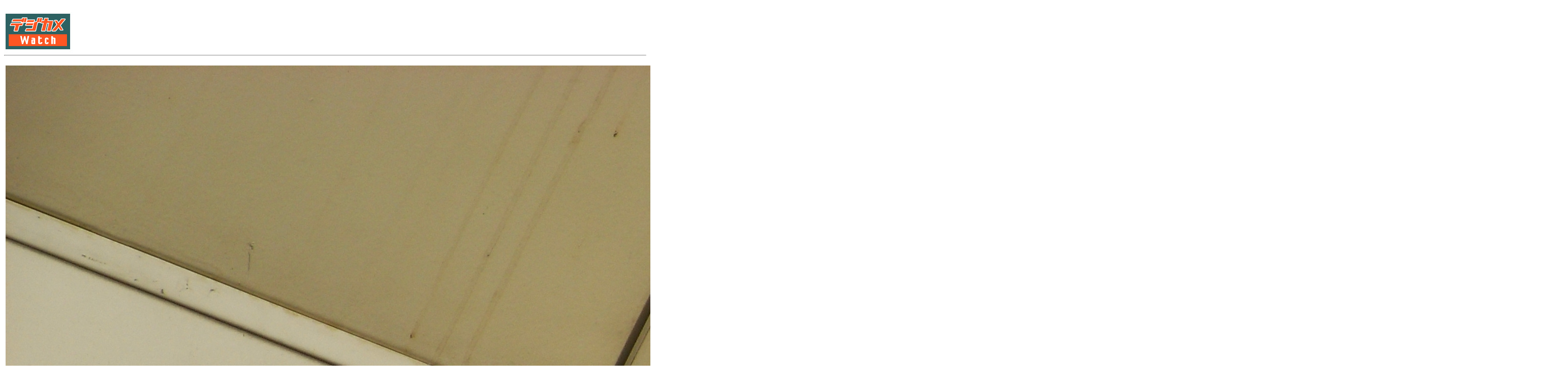

--- FILE ---
content_type: text/html; charset=utf-8
request_url: https://dc.watch.impress.co.jp/cda/parts/image_for_link/90360-6030-17-1.html
body_size: 1816
content:
<HTML>
<head><meta http-equiv="Content-Type" content="text/html; charset=UTF-8" />

<link rel="alternate" type="application/rss+xml" title="デジカメ Watch RSS" href="https://dc.watch.impress.co.jp/cda/rss/digicame.rdf" />
<meta name="keyword" content="text/html; charset=Shift_JIS" http-equiv="Content-Type">
<STYLE type="text/css">
A:link{
	text-decoration: none;
}
A:visited{
	text-decoration: none;
}
A:hover{
	text-decoration: underline;
}
A:active{
	text-decoration: none;
}


A.news:link{
	text-decoration: none;
	color:#000000;
}
A.news:visited{
	text-decoration: none;
	color:#000000;
}
A.news:hover{
	text-decoration: underline;
	color:#FF3300;
}
A.news:active{
	text-decoration: none;
	color:#000000;
}


.body-text {
	line-height: 140%;
}
</STYLE>



<TITLE>拡大画像</TITLE>
</HEAD>
<BODY BGCOLOR="#FFFFFF">

<!-- ローテーションバナー -->

<TABLE border="0" cellpadding="0" cellspacing="8">
<TR>
<TD>
<!-- impress ad - k-super -->

</TD>
</TR>
</TABLE>












<!-- /ローテーションバナー -->

<TABLE WIDTH=640 BORDER=0>
<TR>
<TD><A HREF="/"><img src="
/cda/static/image/dc_logo-s.gif" alt="デジカメ Watch" height="70" width="127" border="0"></A></TD>
</TR>
</TABLE>
<HR>
<P>
<TABLE>
<TR>
<TD ALIGN="CENTER">
<IMG SRC="/cda/static/image/2007/04/09/r64_05l.jpg" WIDTH=3072 HEIGHT=2304 ALIGN=center ALT="" BORDER=0></TD>
</TR>
<TR>
<TD ALIGN="LEFT">
<TR>
<TD align="left" WIDTH=3072>3,072×2,304 / 1/1,000秒 / F4.9 / 0EV / ISO64 / プログラム / WB:オート / 29.2mm <br></TD>
</TR>
</TD>
</TR>
</TABLE>

<HR>

<TR><TD>
<table border="0">
<tr><td>
<div align="left">
<font size="-2">
・記事の情報は執筆時または掲載時のものであり、現状では異なる可能性があります。<br>
・記事の内容につき、個別にご回答することはいたしかねます。<br>
・記事、写真、図表などの著作権は著作者に帰属します。無断転用・転載は著作権法違反となります。必要な場合はこのページ自身にリンクをお張りください。業務関係でご利用の場合は別途お問い合わせください。<br>
</font>
</div>
</td></tr>
</table>
<hr>
<TABLE BORDER="0" WIDTH="100%" CELLPADDING="0" CELLSPACING="0">
<TR>
<TD><IMG src="/cda/static/image/spacer.gif" ALT="" width="1" HEIGHT="3"></TD>
</TR>
<TR>
<TD ALIGN="center"><FONT SIZE="2"><A HREF="http://dc.watch.impress.co.jp/info/cright.htm">
Copyright (c) 2007 Impress Watch Corporation, an Impress Group company. All rights reserved.</A></FONT></TD>
</TR>
<TR>
<TD><IMG src="/cda/static/image/spacer.gif" ALT="" width="1" HEIGHT="15"></TD>
</TR>
</TABLE>

</TD></TR>


<!-- impress ad footer 3 -->


<!-- Universal Analytics -->
<script>
  (function(i,s,o,g,r,a,m){i['GoogleAnalyticsObject']=r;i[r]=i[r]||function(){
  (i[r].q=i[r].q||[]).push(arguments)},i[r].l=1*new Date();a=s.createElement(o),
  m=s.getElementsByTagName(o)[0];a.async=1;a.src=g;m.parentNode.insertBefore(a,m)
  })(window,document,'script','//www.google-analytics.com/analytics.js','ga');
  ga('create', 'UA-245639-7', 'auto');
  ga('send', 'pageview');
</script>
<!-- /Universal Analytics -->
<script type="text/javascript">
bust = Math.floor(1000000*Math.random());
document.write('<scr'+'ipt language="JavaScript1.1" src="https://ngs.impress.co.jp/js.ng/site=UNQ_PC&sp=uu0001?ord='+bust+'">\n');
document.write('</scr'+'ipt>');
</script>
<script type="text/javascript">
bust = Math.floor(1000000*Math.random());
document.write('<scr'+'ipt language="JavaScript1.1" src="http://ngs.impress.co.jp/js.ng/site=DCW&sp=uu0001?ord='+bust+'">\n');
document.write('</scr'+'ipt>');
</script>












</BODY>
</HTML>

